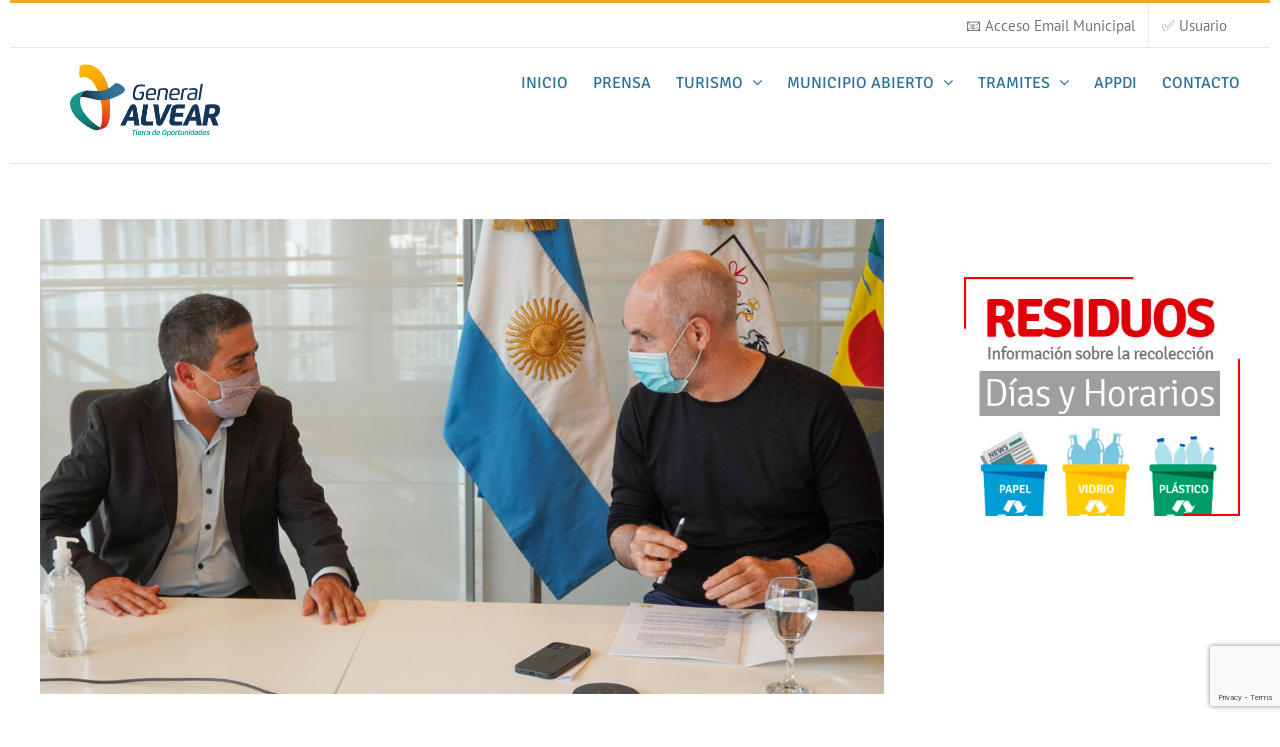

--- FILE ---
content_type: text/html; charset=utf-8
request_url: https://www.google.com/recaptcha/api2/anchor?ar=1&k=6LfGO4UUAAAAAOnY8FXfW5ZH6WrNyPA04FQnIXlb&co=aHR0cHM6Ly9hbHZlYXJtZW5kb3phLmdvYi5hcjo0NDM.&hl=en&v=N67nZn4AqZkNcbeMu4prBgzg&size=invisible&anchor-ms=20000&execute-ms=30000&cb=19uav3papcsk
body_size: 48608
content:
<!DOCTYPE HTML><html dir="ltr" lang="en"><head><meta http-equiv="Content-Type" content="text/html; charset=UTF-8">
<meta http-equiv="X-UA-Compatible" content="IE=edge">
<title>reCAPTCHA</title>
<style type="text/css">
/* cyrillic-ext */
@font-face {
  font-family: 'Roboto';
  font-style: normal;
  font-weight: 400;
  font-stretch: 100%;
  src: url(//fonts.gstatic.com/s/roboto/v48/KFO7CnqEu92Fr1ME7kSn66aGLdTylUAMa3GUBHMdazTgWw.woff2) format('woff2');
  unicode-range: U+0460-052F, U+1C80-1C8A, U+20B4, U+2DE0-2DFF, U+A640-A69F, U+FE2E-FE2F;
}
/* cyrillic */
@font-face {
  font-family: 'Roboto';
  font-style: normal;
  font-weight: 400;
  font-stretch: 100%;
  src: url(//fonts.gstatic.com/s/roboto/v48/KFO7CnqEu92Fr1ME7kSn66aGLdTylUAMa3iUBHMdazTgWw.woff2) format('woff2');
  unicode-range: U+0301, U+0400-045F, U+0490-0491, U+04B0-04B1, U+2116;
}
/* greek-ext */
@font-face {
  font-family: 'Roboto';
  font-style: normal;
  font-weight: 400;
  font-stretch: 100%;
  src: url(//fonts.gstatic.com/s/roboto/v48/KFO7CnqEu92Fr1ME7kSn66aGLdTylUAMa3CUBHMdazTgWw.woff2) format('woff2');
  unicode-range: U+1F00-1FFF;
}
/* greek */
@font-face {
  font-family: 'Roboto';
  font-style: normal;
  font-weight: 400;
  font-stretch: 100%;
  src: url(//fonts.gstatic.com/s/roboto/v48/KFO7CnqEu92Fr1ME7kSn66aGLdTylUAMa3-UBHMdazTgWw.woff2) format('woff2');
  unicode-range: U+0370-0377, U+037A-037F, U+0384-038A, U+038C, U+038E-03A1, U+03A3-03FF;
}
/* math */
@font-face {
  font-family: 'Roboto';
  font-style: normal;
  font-weight: 400;
  font-stretch: 100%;
  src: url(//fonts.gstatic.com/s/roboto/v48/KFO7CnqEu92Fr1ME7kSn66aGLdTylUAMawCUBHMdazTgWw.woff2) format('woff2');
  unicode-range: U+0302-0303, U+0305, U+0307-0308, U+0310, U+0312, U+0315, U+031A, U+0326-0327, U+032C, U+032F-0330, U+0332-0333, U+0338, U+033A, U+0346, U+034D, U+0391-03A1, U+03A3-03A9, U+03B1-03C9, U+03D1, U+03D5-03D6, U+03F0-03F1, U+03F4-03F5, U+2016-2017, U+2034-2038, U+203C, U+2040, U+2043, U+2047, U+2050, U+2057, U+205F, U+2070-2071, U+2074-208E, U+2090-209C, U+20D0-20DC, U+20E1, U+20E5-20EF, U+2100-2112, U+2114-2115, U+2117-2121, U+2123-214F, U+2190, U+2192, U+2194-21AE, U+21B0-21E5, U+21F1-21F2, U+21F4-2211, U+2213-2214, U+2216-22FF, U+2308-230B, U+2310, U+2319, U+231C-2321, U+2336-237A, U+237C, U+2395, U+239B-23B7, U+23D0, U+23DC-23E1, U+2474-2475, U+25AF, U+25B3, U+25B7, U+25BD, U+25C1, U+25CA, U+25CC, U+25FB, U+266D-266F, U+27C0-27FF, U+2900-2AFF, U+2B0E-2B11, U+2B30-2B4C, U+2BFE, U+3030, U+FF5B, U+FF5D, U+1D400-1D7FF, U+1EE00-1EEFF;
}
/* symbols */
@font-face {
  font-family: 'Roboto';
  font-style: normal;
  font-weight: 400;
  font-stretch: 100%;
  src: url(//fonts.gstatic.com/s/roboto/v48/KFO7CnqEu92Fr1ME7kSn66aGLdTylUAMaxKUBHMdazTgWw.woff2) format('woff2');
  unicode-range: U+0001-000C, U+000E-001F, U+007F-009F, U+20DD-20E0, U+20E2-20E4, U+2150-218F, U+2190, U+2192, U+2194-2199, U+21AF, U+21E6-21F0, U+21F3, U+2218-2219, U+2299, U+22C4-22C6, U+2300-243F, U+2440-244A, U+2460-24FF, U+25A0-27BF, U+2800-28FF, U+2921-2922, U+2981, U+29BF, U+29EB, U+2B00-2BFF, U+4DC0-4DFF, U+FFF9-FFFB, U+10140-1018E, U+10190-1019C, U+101A0, U+101D0-101FD, U+102E0-102FB, U+10E60-10E7E, U+1D2C0-1D2D3, U+1D2E0-1D37F, U+1F000-1F0FF, U+1F100-1F1AD, U+1F1E6-1F1FF, U+1F30D-1F30F, U+1F315, U+1F31C, U+1F31E, U+1F320-1F32C, U+1F336, U+1F378, U+1F37D, U+1F382, U+1F393-1F39F, U+1F3A7-1F3A8, U+1F3AC-1F3AF, U+1F3C2, U+1F3C4-1F3C6, U+1F3CA-1F3CE, U+1F3D4-1F3E0, U+1F3ED, U+1F3F1-1F3F3, U+1F3F5-1F3F7, U+1F408, U+1F415, U+1F41F, U+1F426, U+1F43F, U+1F441-1F442, U+1F444, U+1F446-1F449, U+1F44C-1F44E, U+1F453, U+1F46A, U+1F47D, U+1F4A3, U+1F4B0, U+1F4B3, U+1F4B9, U+1F4BB, U+1F4BF, U+1F4C8-1F4CB, U+1F4D6, U+1F4DA, U+1F4DF, U+1F4E3-1F4E6, U+1F4EA-1F4ED, U+1F4F7, U+1F4F9-1F4FB, U+1F4FD-1F4FE, U+1F503, U+1F507-1F50B, U+1F50D, U+1F512-1F513, U+1F53E-1F54A, U+1F54F-1F5FA, U+1F610, U+1F650-1F67F, U+1F687, U+1F68D, U+1F691, U+1F694, U+1F698, U+1F6AD, U+1F6B2, U+1F6B9-1F6BA, U+1F6BC, U+1F6C6-1F6CF, U+1F6D3-1F6D7, U+1F6E0-1F6EA, U+1F6F0-1F6F3, U+1F6F7-1F6FC, U+1F700-1F7FF, U+1F800-1F80B, U+1F810-1F847, U+1F850-1F859, U+1F860-1F887, U+1F890-1F8AD, U+1F8B0-1F8BB, U+1F8C0-1F8C1, U+1F900-1F90B, U+1F93B, U+1F946, U+1F984, U+1F996, U+1F9E9, U+1FA00-1FA6F, U+1FA70-1FA7C, U+1FA80-1FA89, U+1FA8F-1FAC6, U+1FACE-1FADC, U+1FADF-1FAE9, U+1FAF0-1FAF8, U+1FB00-1FBFF;
}
/* vietnamese */
@font-face {
  font-family: 'Roboto';
  font-style: normal;
  font-weight: 400;
  font-stretch: 100%;
  src: url(//fonts.gstatic.com/s/roboto/v48/KFO7CnqEu92Fr1ME7kSn66aGLdTylUAMa3OUBHMdazTgWw.woff2) format('woff2');
  unicode-range: U+0102-0103, U+0110-0111, U+0128-0129, U+0168-0169, U+01A0-01A1, U+01AF-01B0, U+0300-0301, U+0303-0304, U+0308-0309, U+0323, U+0329, U+1EA0-1EF9, U+20AB;
}
/* latin-ext */
@font-face {
  font-family: 'Roboto';
  font-style: normal;
  font-weight: 400;
  font-stretch: 100%;
  src: url(//fonts.gstatic.com/s/roboto/v48/KFO7CnqEu92Fr1ME7kSn66aGLdTylUAMa3KUBHMdazTgWw.woff2) format('woff2');
  unicode-range: U+0100-02BA, U+02BD-02C5, U+02C7-02CC, U+02CE-02D7, U+02DD-02FF, U+0304, U+0308, U+0329, U+1D00-1DBF, U+1E00-1E9F, U+1EF2-1EFF, U+2020, U+20A0-20AB, U+20AD-20C0, U+2113, U+2C60-2C7F, U+A720-A7FF;
}
/* latin */
@font-face {
  font-family: 'Roboto';
  font-style: normal;
  font-weight: 400;
  font-stretch: 100%;
  src: url(//fonts.gstatic.com/s/roboto/v48/KFO7CnqEu92Fr1ME7kSn66aGLdTylUAMa3yUBHMdazQ.woff2) format('woff2');
  unicode-range: U+0000-00FF, U+0131, U+0152-0153, U+02BB-02BC, U+02C6, U+02DA, U+02DC, U+0304, U+0308, U+0329, U+2000-206F, U+20AC, U+2122, U+2191, U+2193, U+2212, U+2215, U+FEFF, U+FFFD;
}
/* cyrillic-ext */
@font-face {
  font-family: 'Roboto';
  font-style: normal;
  font-weight: 500;
  font-stretch: 100%;
  src: url(//fonts.gstatic.com/s/roboto/v48/KFO7CnqEu92Fr1ME7kSn66aGLdTylUAMa3GUBHMdazTgWw.woff2) format('woff2');
  unicode-range: U+0460-052F, U+1C80-1C8A, U+20B4, U+2DE0-2DFF, U+A640-A69F, U+FE2E-FE2F;
}
/* cyrillic */
@font-face {
  font-family: 'Roboto';
  font-style: normal;
  font-weight: 500;
  font-stretch: 100%;
  src: url(//fonts.gstatic.com/s/roboto/v48/KFO7CnqEu92Fr1ME7kSn66aGLdTylUAMa3iUBHMdazTgWw.woff2) format('woff2');
  unicode-range: U+0301, U+0400-045F, U+0490-0491, U+04B0-04B1, U+2116;
}
/* greek-ext */
@font-face {
  font-family: 'Roboto';
  font-style: normal;
  font-weight: 500;
  font-stretch: 100%;
  src: url(//fonts.gstatic.com/s/roboto/v48/KFO7CnqEu92Fr1ME7kSn66aGLdTylUAMa3CUBHMdazTgWw.woff2) format('woff2');
  unicode-range: U+1F00-1FFF;
}
/* greek */
@font-face {
  font-family: 'Roboto';
  font-style: normal;
  font-weight: 500;
  font-stretch: 100%;
  src: url(//fonts.gstatic.com/s/roboto/v48/KFO7CnqEu92Fr1ME7kSn66aGLdTylUAMa3-UBHMdazTgWw.woff2) format('woff2');
  unicode-range: U+0370-0377, U+037A-037F, U+0384-038A, U+038C, U+038E-03A1, U+03A3-03FF;
}
/* math */
@font-face {
  font-family: 'Roboto';
  font-style: normal;
  font-weight: 500;
  font-stretch: 100%;
  src: url(//fonts.gstatic.com/s/roboto/v48/KFO7CnqEu92Fr1ME7kSn66aGLdTylUAMawCUBHMdazTgWw.woff2) format('woff2');
  unicode-range: U+0302-0303, U+0305, U+0307-0308, U+0310, U+0312, U+0315, U+031A, U+0326-0327, U+032C, U+032F-0330, U+0332-0333, U+0338, U+033A, U+0346, U+034D, U+0391-03A1, U+03A3-03A9, U+03B1-03C9, U+03D1, U+03D5-03D6, U+03F0-03F1, U+03F4-03F5, U+2016-2017, U+2034-2038, U+203C, U+2040, U+2043, U+2047, U+2050, U+2057, U+205F, U+2070-2071, U+2074-208E, U+2090-209C, U+20D0-20DC, U+20E1, U+20E5-20EF, U+2100-2112, U+2114-2115, U+2117-2121, U+2123-214F, U+2190, U+2192, U+2194-21AE, U+21B0-21E5, U+21F1-21F2, U+21F4-2211, U+2213-2214, U+2216-22FF, U+2308-230B, U+2310, U+2319, U+231C-2321, U+2336-237A, U+237C, U+2395, U+239B-23B7, U+23D0, U+23DC-23E1, U+2474-2475, U+25AF, U+25B3, U+25B7, U+25BD, U+25C1, U+25CA, U+25CC, U+25FB, U+266D-266F, U+27C0-27FF, U+2900-2AFF, U+2B0E-2B11, U+2B30-2B4C, U+2BFE, U+3030, U+FF5B, U+FF5D, U+1D400-1D7FF, U+1EE00-1EEFF;
}
/* symbols */
@font-face {
  font-family: 'Roboto';
  font-style: normal;
  font-weight: 500;
  font-stretch: 100%;
  src: url(//fonts.gstatic.com/s/roboto/v48/KFO7CnqEu92Fr1ME7kSn66aGLdTylUAMaxKUBHMdazTgWw.woff2) format('woff2');
  unicode-range: U+0001-000C, U+000E-001F, U+007F-009F, U+20DD-20E0, U+20E2-20E4, U+2150-218F, U+2190, U+2192, U+2194-2199, U+21AF, U+21E6-21F0, U+21F3, U+2218-2219, U+2299, U+22C4-22C6, U+2300-243F, U+2440-244A, U+2460-24FF, U+25A0-27BF, U+2800-28FF, U+2921-2922, U+2981, U+29BF, U+29EB, U+2B00-2BFF, U+4DC0-4DFF, U+FFF9-FFFB, U+10140-1018E, U+10190-1019C, U+101A0, U+101D0-101FD, U+102E0-102FB, U+10E60-10E7E, U+1D2C0-1D2D3, U+1D2E0-1D37F, U+1F000-1F0FF, U+1F100-1F1AD, U+1F1E6-1F1FF, U+1F30D-1F30F, U+1F315, U+1F31C, U+1F31E, U+1F320-1F32C, U+1F336, U+1F378, U+1F37D, U+1F382, U+1F393-1F39F, U+1F3A7-1F3A8, U+1F3AC-1F3AF, U+1F3C2, U+1F3C4-1F3C6, U+1F3CA-1F3CE, U+1F3D4-1F3E0, U+1F3ED, U+1F3F1-1F3F3, U+1F3F5-1F3F7, U+1F408, U+1F415, U+1F41F, U+1F426, U+1F43F, U+1F441-1F442, U+1F444, U+1F446-1F449, U+1F44C-1F44E, U+1F453, U+1F46A, U+1F47D, U+1F4A3, U+1F4B0, U+1F4B3, U+1F4B9, U+1F4BB, U+1F4BF, U+1F4C8-1F4CB, U+1F4D6, U+1F4DA, U+1F4DF, U+1F4E3-1F4E6, U+1F4EA-1F4ED, U+1F4F7, U+1F4F9-1F4FB, U+1F4FD-1F4FE, U+1F503, U+1F507-1F50B, U+1F50D, U+1F512-1F513, U+1F53E-1F54A, U+1F54F-1F5FA, U+1F610, U+1F650-1F67F, U+1F687, U+1F68D, U+1F691, U+1F694, U+1F698, U+1F6AD, U+1F6B2, U+1F6B9-1F6BA, U+1F6BC, U+1F6C6-1F6CF, U+1F6D3-1F6D7, U+1F6E0-1F6EA, U+1F6F0-1F6F3, U+1F6F7-1F6FC, U+1F700-1F7FF, U+1F800-1F80B, U+1F810-1F847, U+1F850-1F859, U+1F860-1F887, U+1F890-1F8AD, U+1F8B0-1F8BB, U+1F8C0-1F8C1, U+1F900-1F90B, U+1F93B, U+1F946, U+1F984, U+1F996, U+1F9E9, U+1FA00-1FA6F, U+1FA70-1FA7C, U+1FA80-1FA89, U+1FA8F-1FAC6, U+1FACE-1FADC, U+1FADF-1FAE9, U+1FAF0-1FAF8, U+1FB00-1FBFF;
}
/* vietnamese */
@font-face {
  font-family: 'Roboto';
  font-style: normal;
  font-weight: 500;
  font-stretch: 100%;
  src: url(//fonts.gstatic.com/s/roboto/v48/KFO7CnqEu92Fr1ME7kSn66aGLdTylUAMa3OUBHMdazTgWw.woff2) format('woff2');
  unicode-range: U+0102-0103, U+0110-0111, U+0128-0129, U+0168-0169, U+01A0-01A1, U+01AF-01B0, U+0300-0301, U+0303-0304, U+0308-0309, U+0323, U+0329, U+1EA0-1EF9, U+20AB;
}
/* latin-ext */
@font-face {
  font-family: 'Roboto';
  font-style: normal;
  font-weight: 500;
  font-stretch: 100%;
  src: url(//fonts.gstatic.com/s/roboto/v48/KFO7CnqEu92Fr1ME7kSn66aGLdTylUAMa3KUBHMdazTgWw.woff2) format('woff2');
  unicode-range: U+0100-02BA, U+02BD-02C5, U+02C7-02CC, U+02CE-02D7, U+02DD-02FF, U+0304, U+0308, U+0329, U+1D00-1DBF, U+1E00-1E9F, U+1EF2-1EFF, U+2020, U+20A0-20AB, U+20AD-20C0, U+2113, U+2C60-2C7F, U+A720-A7FF;
}
/* latin */
@font-face {
  font-family: 'Roboto';
  font-style: normal;
  font-weight: 500;
  font-stretch: 100%;
  src: url(//fonts.gstatic.com/s/roboto/v48/KFO7CnqEu92Fr1ME7kSn66aGLdTylUAMa3yUBHMdazQ.woff2) format('woff2');
  unicode-range: U+0000-00FF, U+0131, U+0152-0153, U+02BB-02BC, U+02C6, U+02DA, U+02DC, U+0304, U+0308, U+0329, U+2000-206F, U+20AC, U+2122, U+2191, U+2193, U+2212, U+2215, U+FEFF, U+FFFD;
}
/* cyrillic-ext */
@font-face {
  font-family: 'Roboto';
  font-style: normal;
  font-weight: 900;
  font-stretch: 100%;
  src: url(//fonts.gstatic.com/s/roboto/v48/KFO7CnqEu92Fr1ME7kSn66aGLdTylUAMa3GUBHMdazTgWw.woff2) format('woff2');
  unicode-range: U+0460-052F, U+1C80-1C8A, U+20B4, U+2DE0-2DFF, U+A640-A69F, U+FE2E-FE2F;
}
/* cyrillic */
@font-face {
  font-family: 'Roboto';
  font-style: normal;
  font-weight: 900;
  font-stretch: 100%;
  src: url(//fonts.gstatic.com/s/roboto/v48/KFO7CnqEu92Fr1ME7kSn66aGLdTylUAMa3iUBHMdazTgWw.woff2) format('woff2');
  unicode-range: U+0301, U+0400-045F, U+0490-0491, U+04B0-04B1, U+2116;
}
/* greek-ext */
@font-face {
  font-family: 'Roboto';
  font-style: normal;
  font-weight: 900;
  font-stretch: 100%;
  src: url(//fonts.gstatic.com/s/roboto/v48/KFO7CnqEu92Fr1ME7kSn66aGLdTylUAMa3CUBHMdazTgWw.woff2) format('woff2');
  unicode-range: U+1F00-1FFF;
}
/* greek */
@font-face {
  font-family: 'Roboto';
  font-style: normal;
  font-weight: 900;
  font-stretch: 100%;
  src: url(//fonts.gstatic.com/s/roboto/v48/KFO7CnqEu92Fr1ME7kSn66aGLdTylUAMa3-UBHMdazTgWw.woff2) format('woff2');
  unicode-range: U+0370-0377, U+037A-037F, U+0384-038A, U+038C, U+038E-03A1, U+03A3-03FF;
}
/* math */
@font-face {
  font-family: 'Roboto';
  font-style: normal;
  font-weight: 900;
  font-stretch: 100%;
  src: url(//fonts.gstatic.com/s/roboto/v48/KFO7CnqEu92Fr1ME7kSn66aGLdTylUAMawCUBHMdazTgWw.woff2) format('woff2');
  unicode-range: U+0302-0303, U+0305, U+0307-0308, U+0310, U+0312, U+0315, U+031A, U+0326-0327, U+032C, U+032F-0330, U+0332-0333, U+0338, U+033A, U+0346, U+034D, U+0391-03A1, U+03A3-03A9, U+03B1-03C9, U+03D1, U+03D5-03D6, U+03F0-03F1, U+03F4-03F5, U+2016-2017, U+2034-2038, U+203C, U+2040, U+2043, U+2047, U+2050, U+2057, U+205F, U+2070-2071, U+2074-208E, U+2090-209C, U+20D0-20DC, U+20E1, U+20E5-20EF, U+2100-2112, U+2114-2115, U+2117-2121, U+2123-214F, U+2190, U+2192, U+2194-21AE, U+21B0-21E5, U+21F1-21F2, U+21F4-2211, U+2213-2214, U+2216-22FF, U+2308-230B, U+2310, U+2319, U+231C-2321, U+2336-237A, U+237C, U+2395, U+239B-23B7, U+23D0, U+23DC-23E1, U+2474-2475, U+25AF, U+25B3, U+25B7, U+25BD, U+25C1, U+25CA, U+25CC, U+25FB, U+266D-266F, U+27C0-27FF, U+2900-2AFF, U+2B0E-2B11, U+2B30-2B4C, U+2BFE, U+3030, U+FF5B, U+FF5D, U+1D400-1D7FF, U+1EE00-1EEFF;
}
/* symbols */
@font-face {
  font-family: 'Roboto';
  font-style: normal;
  font-weight: 900;
  font-stretch: 100%;
  src: url(//fonts.gstatic.com/s/roboto/v48/KFO7CnqEu92Fr1ME7kSn66aGLdTylUAMaxKUBHMdazTgWw.woff2) format('woff2');
  unicode-range: U+0001-000C, U+000E-001F, U+007F-009F, U+20DD-20E0, U+20E2-20E4, U+2150-218F, U+2190, U+2192, U+2194-2199, U+21AF, U+21E6-21F0, U+21F3, U+2218-2219, U+2299, U+22C4-22C6, U+2300-243F, U+2440-244A, U+2460-24FF, U+25A0-27BF, U+2800-28FF, U+2921-2922, U+2981, U+29BF, U+29EB, U+2B00-2BFF, U+4DC0-4DFF, U+FFF9-FFFB, U+10140-1018E, U+10190-1019C, U+101A0, U+101D0-101FD, U+102E0-102FB, U+10E60-10E7E, U+1D2C0-1D2D3, U+1D2E0-1D37F, U+1F000-1F0FF, U+1F100-1F1AD, U+1F1E6-1F1FF, U+1F30D-1F30F, U+1F315, U+1F31C, U+1F31E, U+1F320-1F32C, U+1F336, U+1F378, U+1F37D, U+1F382, U+1F393-1F39F, U+1F3A7-1F3A8, U+1F3AC-1F3AF, U+1F3C2, U+1F3C4-1F3C6, U+1F3CA-1F3CE, U+1F3D4-1F3E0, U+1F3ED, U+1F3F1-1F3F3, U+1F3F5-1F3F7, U+1F408, U+1F415, U+1F41F, U+1F426, U+1F43F, U+1F441-1F442, U+1F444, U+1F446-1F449, U+1F44C-1F44E, U+1F453, U+1F46A, U+1F47D, U+1F4A3, U+1F4B0, U+1F4B3, U+1F4B9, U+1F4BB, U+1F4BF, U+1F4C8-1F4CB, U+1F4D6, U+1F4DA, U+1F4DF, U+1F4E3-1F4E6, U+1F4EA-1F4ED, U+1F4F7, U+1F4F9-1F4FB, U+1F4FD-1F4FE, U+1F503, U+1F507-1F50B, U+1F50D, U+1F512-1F513, U+1F53E-1F54A, U+1F54F-1F5FA, U+1F610, U+1F650-1F67F, U+1F687, U+1F68D, U+1F691, U+1F694, U+1F698, U+1F6AD, U+1F6B2, U+1F6B9-1F6BA, U+1F6BC, U+1F6C6-1F6CF, U+1F6D3-1F6D7, U+1F6E0-1F6EA, U+1F6F0-1F6F3, U+1F6F7-1F6FC, U+1F700-1F7FF, U+1F800-1F80B, U+1F810-1F847, U+1F850-1F859, U+1F860-1F887, U+1F890-1F8AD, U+1F8B0-1F8BB, U+1F8C0-1F8C1, U+1F900-1F90B, U+1F93B, U+1F946, U+1F984, U+1F996, U+1F9E9, U+1FA00-1FA6F, U+1FA70-1FA7C, U+1FA80-1FA89, U+1FA8F-1FAC6, U+1FACE-1FADC, U+1FADF-1FAE9, U+1FAF0-1FAF8, U+1FB00-1FBFF;
}
/* vietnamese */
@font-face {
  font-family: 'Roboto';
  font-style: normal;
  font-weight: 900;
  font-stretch: 100%;
  src: url(//fonts.gstatic.com/s/roboto/v48/KFO7CnqEu92Fr1ME7kSn66aGLdTylUAMa3OUBHMdazTgWw.woff2) format('woff2');
  unicode-range: U+0102-0103, U+0110-0111, U+0128-0129, U+0168-0169, U+01A0-01A1, U+01AF-01B0, U+0300-0301, U+0303-0304, U+0308-0309, U+0323, U+0329, U+1EA0-1EF9, U+20AB;
}
/* latin-ext */
@font-face {
  font-family: 'Roboto';
  font-style: normal;
  font-weight: 900;
  font-stretch: 100%;
  src: url(//fonts.gstatic.com/s/roboto/v48/KFO7CnqEu92Fr1ME7kSn66aGLdTylUAMa3KUBHMdazTgWw.woff2) format('woff2');
  unicode-range: U+0100-02BA, U+02BD-02C5, U+02C7-02CC, U+02CE-02D7, U+02DD-02FF, U+0304, U+0308, U+0329, U+1D00-1DBF, U+1E00-1E9F, U+1EF2-1EFF, U+2020, U+20A0-20AB, U+20AD-20C0, U+2113, U+2C60-2C7F, U+A720-A7FF;
}
/* latin */
@font-face {
  font-family: 'Roboto';
  font-style: normal;
  font-weight: 900;
  font-stretch: 100%;
  src: url(//fonts.gstatic.com/s/roboto/v48/KFO7CnqEu92Fr1ME7kSn66aGLdTylUAMa3yUBHMdazQ.woff2) format('woff2');
  unicode-range: U+0000-00FF, U+0131, U+0152-0153, U+02BB-02BC, U+02C6, U+02DA, U+02DC, U+0304, U+0308, U+0329, U+2000-206F, U+20AC, U+2122, U+2191, U+2193, U+2212, U+2215, U+FEFF, U+FFFD;
}

</style>
<link rel="stylesheet" type="text/css" href="https://www.gstatic.com/recaptcha/releases/N67nZn4AqZkNcbeMu4prBgzg/styles__ltr.css">
<script nonce="qVHAy5KF4djuTPaElREsLw" type="text/javascript">window['__recaptcha_api'] = 'https://www.google.com/recaptcha/api2/';</script>
<script type="text/javascript" src="https://www.gstatic.com/recaptcha/releases/N67nZn4AqZkNcbeMu4prBgzg/recaptcha__en.js" nonce="qVHAy5KF4djuTPaElREsLw">
      
    </script></head>
<body><div id="rc-anchor-alert" class="rc-anchor-alert"></div>
<input type="hidden" id="recaptcha-token" value="[base64]">
<script type="text/javascript" nonce="qVHAy5KF4djuTPaElREsLw">
      recaptcha.anchor.Main.init("[\x22ainput\x22,[\x22bgdata\x22,\x22\x22,\[base64]/[base64]/[base64]/[base64]/[base64]/UltsKytdPUU6KEU8MjA0OD9SW2wrK109RT4+NnwxOTI6KChFJjY0NTEyKT09NTUyOTYmJk0rMTxjLmxlbmd0aCYmKGMuY2hhckNvZGVBdChNKzEpJjY0NTEyKT09NTYzMjA/[base64]/[base64]/[base64]/[base64]/[base64]/[base64]/[base64]\x22,\[base64]\\u003d\\u003d\x22,\x22woPCuEdjewlabX5yWcO6woxdFRU2FFBsw6Qgw4wDwr5dD8Kiw6gPEMOGwqkPwoPDjsOeImkBBRzCuCl2w5PCrMKGCHQSwqpMBMOcw4TCrnHDrTUQw7MRHMOCMsKWLh/[base64]/Djy/DumE/wobDmHpyw5tSwofCmnvDnhp9FWjDqMOgWG7Du2cdw43DuwbCmcOTaMKXLQpdw5rDgkLCn09AwrfCm8OvNsODO8OdwpbDr8ONUlFNPmjCt8OnPw/Dq8KRG8K+S8KaQCPCuFBGwozDgC/CuXDDojQUwo3Dk8KUwq/DrF5YYsOcw6wvEzgfwotyw4g0D8OSw5c3woMwFG9xwrd9esKQw6DDnMODw6YUOMOKw7vDqMOewqotHjvCs8KrbcKhcj/DjDEYwqfDjQXCowZQwpLClcKWKsK1Gi3CucKHwpUSD8Oxw7HDhREewrcUBsOjUsOlw4/DocOGOMKMwoBABMOOEMOZHVJiwpbDrTjDhiTDvgzCv2PCuB1JYGQjXFN7wpXDosOOwr1YRMKgbsK4w4LDgXzCh8KZwrMlFcKFYF9Yw609w4g6H8OsKhQUw7MiH8KzV8O3bz3CnGp2bMOxI1/DjClKK8O2dMOlwqtMCsOwYcOscMOJw6EZTAAzQCXCpHPCjivCv1p7E1PDhMKGwqnDs8OSBAvCtATCqcOAw7zDojrDg8Obw5xvZQ/Cvn10OGHCk8KUelRiw6LCpMKTUlFgasK/UGHDo8KiXGvDlMK3w6x1FU1HHsOqF8KNHC15L1bDlFTCgioyw7/DkMKBwpFWSw7CtmxCGsKrw4TCrzzCgWjCmsKJe8KWwqoROcKDJ3xaw6J/DsO4KQNqwo7Dr3Q+dmZGw7/DmVw+wowLw5kAdHwmTsKvw7Bjw51id8KXw4YRFMKDHMKzFRTDsMOSaydSw6nCocOJYA8lCSzDucOJw457BRA7w4oewozDkMK/[base64]/w6sAwp16w5HDkHA7PQnCpyTDtcOUVjTDgsOwwpASw7o3wpU+w5pKdcKgalFDacO4woTCm1Iww5nDscOQwr1mW8KGJcOUw7c3wo/CpSfCvMKUw7rCr8OQwqFLw5HDjcKdTRpow5vCqsK1w60YT8O5WCE4w6oefzLDncKTw7gCasOSQhFnw6fCj1hKRUB5K8O4wrzDgXVmw5oRY8KrAMORwrvDu2/CtH/ChMOrXMOATzTCqsK6w63CnlIkwrR/[base64]/w7PDgBvDvRrDtcOjwoM2UmTCtMKrTEp9wrU/[base64]/[base64]/[base64]/Dv8OeU2VAHizDqxwNwoLDowcND8OAMcKTw4HDssO5woHDucKRw6c5fcKywrfCvMKVV8Olw4IebcK+w6XCpcOXb8KtEzfCuzbDpMOMw7BkVEAkecK3w5DCkcODwqkXw5Rhw6VuwpRQwodSw69MAsKeL2U8wqfCpMOhwpDDpMK1PgI/[base64]/CscKfNU97wovCg1vDhcORBcKTTEd3YcOjVsKQw7PCkGHCicKCNMKuw6XCu8Khw5dGKHbDvsKxw6N/w6bDg8O/[base64]/wojDjHJ6w6QoEMKOcSNDTDnDuMOiYCfCmsOhw6Nrwotvwq7CssO6w4Boa8OZw5FfJR3DlcOvw4orw5h6UcOVwq1fC8KDwoDCgkvDoEfCh8Oiw5xyV3R7w6ZBVcKqWSIawqUaTcKewpjCrD9jK8KtGMKRXsK0ScO/[base64]/YGnDrwXDjMKEw43Dr1NRd8KcwpN7w57DvnLDoMOUw7oMwq0JKGzCvCx/VzXDjMKia8OQEsORwpHDkiN1SsKzwqd0w77DuVZkZ8OzwrRhwoXChsKxwqx8w54zFTdnw4EEMlXCscKDw5wXw6PCuRU2wodEbjZKQV7ChUF5wqPDnsKRccOYeMOoSALClcK0w6/DiMKGw7NGwqBvOiTCnBjDjgpiw5DDlHQ+MmTDqH45Uh9twpbDksK1w7dbw7vCo8OXIsOYNsK/DMKIFgp0wqfDmx3CuA/DoUDCgBvCvsKxAsKXWVcfKFNCGsOxw6Fjw4pAc8Kpw7zDtkEpFxNVw6XCmS1SX3XCjnMgwrHCtQpYE8KTQcKIwrXDn2dgwpwrw6/CmMKlwozCuWQMwo9Kw6dYwpjDpEQGw5UcHxYmwq0+PMORw6DDt3cNw74wCMOlworCoMOPwqvCoWtaCiUQLCvDnMOhVzPCqQR4WcKhFcOcwq5vw4bDjMOuWRhyRsOdIMOWQsK1w4Igwr/DpcOtG8KKMMOiw7FHWiZMw74ow71EWTcXMFnCpsOkS23DkMKewr3Dow7DpMKHwoHDtzE1BRk1w6XDsMOzD0kbw6djFB06IDbDgBMEwq/Cq8O6OGwhWEpQw5nDvizCihrCpcKmw7/Dhhtyw6Nmw7EhD8OIwpDDvGZnwqV2P2RqwoIZIcO1BhPDjCwCw5sOw5HCu1JCFx1JwpUIFsOxHnxbC8KXQMK4M2NUw4DDscKYwr9NCnjCpznCh0jDjxFqCw/CoRLCiMKwZsOuwqg9bBgzw4x+FijCiAdfcTxKADtoIVoxw6RRwoxMwolZLcKbV8OmKkHDtxcLCALCicOawrPDtMOAwrVwVsO1AEHCsmLDgU5PwpxNX8OwYwxMw61Cwr/DhMOmwpp2SFIgw78xTVjDvcKKRS0XW1l9YmNPbDpbwpF1wrjCrCcVw6Q6w50GwoMPw6ANw60Fwrk4w7PDgQTClzNWw6/DjnkUUBheY1IFwrdbF3ILa0nCg8Oqw6DDkH7Ds2LDiW/Cink0KiFxZMOCwqjDryFKf8Oew74fwo7CvcOew55swpVuNsKDT8KXDwnCr8OFw4JqD8OXwoNswqrDnQ3DtsOxfBDCmWl1PgrCusO1UsK+w4QRw73CkcOcw5TDhMKXHsOJwoUIw7HCuhLCoMOqwonDisK4w7dowopxTF9rwpcHBsOmS8O/[base64]/DncKjwr7CvXogTcO1w7bDncKtbFweT2/Cg8OCWznDp8OJR8OYwpfCijlTLsKgwrUPOsODw5F3Q8KvAsKaQUcrwqnDk8OWwpLCjnUFw75CwqPCsRvDr8KcS0Nsw4N/w71JRR/DsMO2aXDDj2gQwoJWwq0BX8OaER8pw4LCvMK6GcKkw4hww7FndwcIfDfCsHYrBsOzRDXDncOSfcK8S3A3NcObE8OcwpnCmxbDucOAw6Ugw5RpPF9cw67Crg86RsOQwpYSwqrDksOGIXshw47Dlzx6wpHDvCZvPVHCnHPDmsOEV1oWw4jDscO3wqtswp/CqGbCimrDvGXDkF50OwTCpMO3w5N7eMOeDj5zwq4Sw5cgw7vDrB8hQcOYw6XDoMOtw73DtsK3ZcKqccOeEcKmdMKtFsODw73CsMOtQsK2Wm5nwrvCrsKgAsKxFsKmGgHCv0jDosOqwovCksO1BhQKw47DvMKFw7okw4XCi8OwwoHDhsKaIXHDt0rCrHXDj1zCtsK1Ak/DiGkrUMOewoAxE8ObAMOTw5EBw5DDpVHDjAQbw5LChcO8w6UXX8KSH2RDPsOuNk3DoD/DucOEOQMZI8KhfGVdwrtnfzLDqWsrbWjChcOpw7ECS0DDvl/Cg1zCuXQTwrZ9w6HDtsK6wrvCn8Kpw7rDn0nCsMKEB2jChcO/P8KlwqM9CMKQdMO5w5ocw6clLCrDpzbDjk0BT8KOCEjCixfDu1kLcUxewrgewoxswqIJw5rCvTrCi8KYw44RVMK1D3rDkAEHwqnDpMOKfkYIXMOeRsKbcUTDiMOWJjBEw78CFMK6N8K0NFxOJ8OHw7TCkUFPwrV6wr/DiCXDokjCmz9VQGzCnMKRwqbCk8OMNWDClsOvEjw/HVQdw7nCs8KWZMK0KhrCisOPASFLcCcBw6s5NcKAw5rCscOswpprccOBPXM8wobDnD5/Z8OowonCnGd7SThIwqjDncKFeMK2w5HCoTcmOcK6Gw/DnWjCiR0dw4McTMO+YsOAwrrCtRvCmwoSScOvw7N8dsOnwrvDscKawoc6CX88w5PCt8OiSFNubjzDkklaVsOWLMK7KUEOw5LDsxnDocK1c8OvacK+O8OVQsKVCMOtwqF5wo5gZDTDlhpdHGTDkCfDhjAWwoMeUjVheSAAOSfCkcKXTMO/[base64]/DhcK+PzHCvMKTcSTDhMKDATHCocKuwqnDsUbDujbCnsOvwq1Vw6LDmcOWCmHDnRbCkXrDmMOrwqTCjh/[base64]/w7jCnmPDr1XCnmNrw7onwoDDt2VJCkTDiXHCscKNw7Ylw5NzG8Kow6TDvX/DmcOxwp9Yw5vDp8Orw67Dmg7DlsKuw7M0TMOxKA/[base64]/CoMO8w4xDc1UHLcO5X00tJnRzwrjCksK1XRZyYmQUKcK/[base64]/wrPDgcKcw7AswpfCoUTCvA8qHGjCr8KxeATDmcK9CBvDtcKxEVXDpWnDvMOuDX7CnDnDmcOgwp5eTsO+Pn1fw7NmwpPCiMKRw41vBRtrw5LDhMKYP8Otwr/[base64]/Cq8K/wrzChMK/wqF9H8KtV8KHwoHDtcKYw7t7w5PDuSXDscKjwrocbA5lBz1VwqLCgMKBMcOgWcKQf2/CoSbCtcOVw65Pwp9bFMOiRUh4w5nCsMO2WzJCKn/CrcKYS3HDkRISU8OcAcOeZlorw5nDh8KawrrCuS8kf8Kjw63CqsK0wrw/w5Z5wrwswqPDssKWQ8ObO8Oww5w7woEuBcKUIWYgw7rCnhE/[base64]/CisKnwpTCl8Onwp3DtsKlw6HCgsOgw4AJMGTDs8OJaHN9K8K/w74Qw4TCgsO1wqbDpFHDr8KtwrLCoMKiw44BOcOeMVbDgMKKc8KdRMOWw57DlDhrwqN/wrMkD8KaI0HDn8Kowr/CpWXCvsKOwovCksKgEgkzw6LClMKtwprDq29Vw4pVUcKiw4Apf8KIw4whw6Vpe0QHIFbCjGV6e1lJw6t/wr/DpMK2wrrDmBFJwppOwqIKAVAzwpfDmcO3Q8OxTMKxaMKNc2AFwoxVw5HDg0LDlQzCm1AUCcKxwptxBsOjwqsuwqHDn2/DtWICwr7CgcK+w4zClMOXNMOBwqrDosK0wqxuT8KReHNWw5HCisOWwp/[base64]/DgMOCRnwIQwwjw4zDsWJwV3EewoASFMOBwrFWTsKLwqYMw7ItXsODwqzDmngHwoHDsWjCgcO3Q0HDpsO9XsOsQ8KBwqzDmcKEJEgtw5/[base64]/ChMOceXnDrkNow5TCrDgUw7rDuMKPw7jDljzCpsOVw6tVwpvDh3PDvsKQBTgJw5PDpQ3DpcK0W8KNdMOoNwvCvlB1cMKHesOwI07CvMOcw4R7BGDDqXUrScKqw7TDisKGGcOlNsOkFcKSw7jComnDlCTDucKiWMKPwoxkwr/DvB5AVWTDoBnCmH9TSH88wp/DrHDCicOIDD/CtcKLbsOCUsKIK0PCrsKnw6rDmcO0UA/[base64]/w6bCh1U1KUICwr0tw7zCrATCvx5mwoDCuRlcHUTDnF8HwrLCkR7Di8OxXU9FHsK/w43CnMK8wrgnAMKew7TCuxrCvQLDigJkw7BTYgEGw5hEw7MNw7Q9ScKoaxLCkMOEQjDCk0jCmC7Co8KJVjZuw6DCsMOCCzzDscKOH8KLwrwsLsO8w68oG3k5ZlInwovCm8K2e8O8w5vCjsOkWcKZwrFCPcO0U0rDvGTCrU7DncK8w4/CgDQUw5Z3TMKxbMK/DsKfQ8Kacz3DjcOxwq4UMFTDgyJ5w6/CpHd9wrNrO3pow540w5lgw5LCu8KZJsKEWzFZw6ggS8KswqbDh8K8YFzCiT41w4I3wpzDtMORLS/Dv8K5XgXDpsKWworDs8OBw7bClcOeSsOSdQLDtMKYD8Khw5IZRxHCiMOXwpYgJ8K4wofDmEcOSsO7X8OgwobCrsORMwLCqcKTJsKswrLDoArCsETDucKPF10ewqnDncOAOTAVw5s0wo4AFcOiwoJsKcKTwrvDhjHCmyBlHsKiw4PDsiJvw4/CgyJ5w69Xw6t2w4YSN1DDvzHCkRXCgMOvOMKqEcOhwpzCjMKBw6FpwpLDjcKbSsORw4IEwoRhZS9IEjwLw4LCiMKKXV7Dj8KwV8KoVMKdBn/[base64]/ZcODwrLDhcKRNgrCvsKmJcOWwpMfJ08aFMO3w7V+dsOOwqnDpB3Do8KwGQLDsnTDiMKqI8KEw6PDrMKQw4M/w5slw6B3w5QpwrfCmF92w4fDtMO9QTRLw4oTwqV7wpw3w5ISWcKuw6nDonl8JMOSOMO/w7fClcK2IgzCv1rCu8OvMMK6UknCksOawpbDisO+QkXDu1gcwpcxw5fDhnZSwpZtHzLDkMOFLMO7wpzCrxRywqI/B37CjwDCliYpGcOSAjDDkhnDimnDscKPScK/fWjDs8ONQwoYd8KufXPDt8KeQMOrMMO4woVbNQXDgsKHXcOUFcOaw7fDh8KIwpzCqWbCu3hGN8OPOEvDgMKOwpUQwoDCk8KWwovCgy44wpsYwrjCjRnDg35rRDFoTcKNw57DvcKnWsKtQsOVYsOoQBpDZzZhLMKzwoVPHxXDkcK9w7vCoHsawrTDsVNId8KRQz/Dv8Kmw6PDhsO/SVhrPsK0U0bDqgYXwpnDgsKVJ8O4wo/DjTvCtE/CvU/DtFvClsOZw43DoMKsw6APwrnDl2PDosKUBQ5ew5MAwqvDvMOKwq/[base64]/DmnXDpRrDisOZWsODcljDszUNccO6FwBDw4bCmcOZeD/Dr8Kcw7ttWmjDgcKrw6PDmcOYw6ZJJHrCuiXCosKDHxFPF8OdMsO+w6jCscKuPncowpgLw67CosOSb8KSWsO6wrUCUljDtWowMMOcw5NJwr7DgcOHbcKQwp7DgBpfQUjDisKvw7jClwXChsOnPsOudMOBR2rCscOKwr3DtcOTwrrDgMO/KSrDgTR5woYGQcKTHMOmYSvCjncmVjokwrXCiFUuCwRtXMKVBcKkwogDwptyTMKHEhfDi2/DhMKfRU3DpxxFOMKZwoTCj0/DvMK9w4ZwXjnChMK0w5nCrVIZwqXDrxrDn8K7w6HCkAjCh3HCmMK3wox4WsOSQ8Ksw4JfGkvCpWR1WcOywpZwwq/Dp2vCiGbDpcKOw4bDk2/[base64]/w6bDuRbDpsOXwoZDV8KUSmXDlWsxL0HDnsO9fcKpw6lPAWPCsQ1JCsOrw57CisK9w5nCksOCwq3CgsO7AgLCnMKuLsKnwoLCkEUdLcOZw4nCkMOhw7jClH3CpcOTSBBsbsOjP8KESH1nRMK/eRnCicK6UQwzwr9cXktFw5zCosKTw5DCscOJe28cwrdQw61gw7jCmQtywrwcwqDDucOwSMO3wo/DlmLChsO2NEI3J8OUw5HCpycrewfDskfDnx0WwpnDtsKXQQLDnAVtF8KwwpDCr2rDmcKDw4JFwoRFLxsLK2RLw6XCgMKHwoFCLmDDvT3CjMOxw4jDkWnCq8O9PzvCksK/BcKgFsK/wqbCn1fCt8OTw4vDrADDicOiwprCq8KCw7AQw4ULXsObcgfCucOBwoDCo2rCksO9w4XDhXoFJsO6wq/DmFbCqyPCqMKUURTDoQrCmMKKRijCpnIIc8Kgw5fDizY5XTfCjcK3wqc0anRvwo/DkUHClx1uN0dkw6HClxt5YiRGLSjCkVB1w67DiX7CuQrDtsKQwoXDpHUYwqBgX8Oqw4LDl8Otwo/DgEFSw5oaw7/CnsKaE0wuwojCtMOawoPCgiTCosODIhhYwoFiUiUowprDhBkRwr1Tw5ZcB8Kzf1cpwr11KsObw4ckL8Kkwq3DoMOZwoQMw6jCj8OPTMODw7/Dk8O3EMOTZMKrw5wwwrnDiSxLE0/CgSwPXzDChMKFwo/DnsOvwpbChsOZwq/[base64]/w7IqT8KgAwUqw5oOwq9xw4fDjGYgbcOww4jDo8Ocw6fCn8KTwrbDqwAywpvCjsORw61FJsK6wpVTw7rDgELCg8KbwqLCq1Exw5xfwoHCgxHCusKMw79jdcOww6bCpcOGfTvDlBkawrLCkldxTcO2wrxBTmrDsMK/fT3Ch8OSXsOKDMOuLMOoIVXCoMOmwqDDjMKfw7TCngMTw4Ndw4pgwr8XdsKuwqF1L2nCkMKHb2DCqhsiBB96bibDusKEw6rCvcO+w7HCgAXDgRlBFDPDgkRGF8KZw67DksODwrbDn8OPBsO9aw/ChsKOw7UHw4h/AcO/VsOkTMKpwroBIipKTcKuH8Oxwo3CsHtJKlzDpMOEHDRGW8KLe8KCU1RPH8OZwoZJw65gKGXCsF0ZwojDsxpqXAFWw5nDn8KkwpYTN2DDo8OgwqkgDQMTw7QWwpRyJcKRWQHCnsOVw5jCrAciO8OkwoYOwrUwPsK8GsOawohGEUUZGsOgwr/Cti/CojE4woh2w63Cp8KHwqpzRFDCtV1zw5APwovDmMKOW2sHwpvComsbJgA8w5nDmsOfbsONw5HDhsOlwrLDrMKTwpktwodcOAF6acOjwqXDpFYww4DDrsKrbMKUw4HDiMOKwoLCscOTwp/Ds8O2wpXCixjDulXCmcKqwrdnRsO4wqABEDzCiVQ+GQ7DtsOvTcKTbMOnwq3DjhVuJ8KuIErDu8K8esOQw7Fvwo9ewph9MsKlwo1Ke8OlezNVwp0Xw6LDmx3CnlgtM3/DjFbCqiIWwrYKwqfCjGMtw7LDmMKFwqwjEFbDhWvDrsOMJnjDi8OqwpwdLMOGwrXDgz9hw7U5wpHCtsOhw7wqw4lNBnfCmi0gw4siwpXDu8OaGWPCvDADJH/CjcOVwrUUw7jCkjbDksOGw7PCocK5ekQ5wpYfw7QCTsK9aMKOw5fDvcOowpHCrMOHw5VYcF3DqmpLL15kw4xSHcKxw5V/wq9KworDnsKrNsOJG27DgnrDgh/CvcO3fUQfw57CsMKVdEbDv3s/wrfCtMO5w5vDqEwJw6Y5AWXCiMOFwp1Rwo8pwoUTwoDCqBnDgMObUgjDny8ONHTDp8Omw6/CisK+QlRzw7jDpMO9wrFOw58Cwop7Pz/DomnDtMKAwp7DpsKEw6lpw5zCjF7CgixUw7jCosKnfG1Cw5w0w4bCkmYLWMOmfcOsT8OBbMOowrXCsFDDgsOqw6DDnWgLEcKDKsO9PUfDiABXS8KyVsO5wpnClXAIdATDocKTwqvDqcKAwoAoJybDmCnDmkYdHWZ6wpp4NsOuw4/DocK7w5/Cl8KTworDqcOmH8KzwrFIBsKQf0s+ZhrChMOTw7t/wrYkwrJyZ8OAwrHCiwdqwosMXl9zwp5Owr9CIMKGfcOAw5zCksOIw7NWw7rCvcOzwrPDu8KDQi3CoRjDuAw7ezdmWEjCg8OIdMKeY8OZPMOEKMKyfMO+e8Obw6jDsDksVsK/ZEw8w5jCpAjDksOSwrHCuSTDnBs8w7Iewo/CuXcHwp/CuMKbwqTDrGfDh1nDvCDClmMxw53Cv0A3G8K1aR7DqsOyJsKpwqzCk29HBsKSY0HDuH3CuTBhw7xLw6PCqBXDl1HDrXTCtmN+UMOID8KAPcOMYH3DqcOZwphcwojDtcOTw4zCjMOSwrHDn8Ogwq7Co8Ksw40DXA1QaivDvcKjOkQrwqY6wr9xwpvCsRHDvcOoPXzCqC/DmVLCj3Y9Zi3DtlJSdjdAwpogw6MzaiPDksOpw7bDtcONLRFow5YCNMK0w7oUwplbc8Kdw5fCnQ4Uw55UwrLDlndyw5xfwozDoSzDv0rCvsKDw5zChMOIBMONwp/CjlcCwpVjw548wpAQf8OHwoMTVmRqVAHDh2rDqsOow6TCtEHDmMKNQXfDlsK/w6PCmcKVw73Cv8Kfw7E8wqQUw7JrYCQWw70PwoMSwoDDjTDCiFN1JidfwpfDl3ddw4zDp8K7w7zDqx4gG8KGw4sow4PDv8OzI8O4EBHCjRjCoWzCkh02w59fwpLDsSUEQ8OGbcK5WsKnw79zG1NTPTvDlcOzZUoswobCgnTCmh7CncOyUsOrw74Dw4BDwq0Lw4/ClGfCpA13QzYVQnfCvRXDugPDkxxrW8Ohwo9pw7vDtFvCk8KLwp3Dh8K1bmjCv8KNwpsEwofCjMOnwpNUdsKzdMOlwqHDu8OSwoh6w7MxG8K7w7PCgMKHX8Kow6E+TcKbwrN9HgvDijLDtcKVT8O0acKMw6jDlB83X8ORVMOvwo1qw5BJw4Vww55+AMO/Y3HCkGk8w7FBRSYhKGfDl8KFwoQNNsKdw57DlsKPw7pHXGZrLMK/wrFfw59RfAImeB3Cu8KOXinDs8Kgw5xYAG3DisOowqbCrlTCiDTDrMKHXTfDryQVKGLDrcOhwovCpcKoZcO/[base64]/w5gFwqPCjXYHIcO2w4c8w7R/wq3Cik5vFXzCqMOhTyYUw47CtsO+wq7CvErDgcKtH2EFAG0twpsiwofCuDDCkXZ7wpNsUHrCvsKSdMOwdsKXwrvCrcK9w5jCkkfDuHwOw5HDqMK8wol6ecKXGEbDtMO4fHjDlR5RwrB2wrczCy/ClXBww4rCn8KtwpkZw5QIwobCsW9BRsKowp4Ow5VwwrQvRifChFnCqjxBw6PCgMK/w6TCpHctwp9qPwbDixLDksKmV8OawqbDtj/ClcOrwooPwpwDwpdhFFvDulUjG8O4wqYbVG3DiMK2wpdSwqwhDsKHLcKibFJpw7VGw51twr0Rw4lvwpInwoDDtcORGMOKdsKFwop7V8O+e8Kdwpciw7jCs8OAwoXDtiTDtMO+UAgVLcK/wqvChsKCEsKJwrHDjBQIw6JTw7Riwr/Dq3LDosOJccOwScK9fcKcNMOLCsOww77CrW7CpcK/w6nCknLCnkjCiDDCnijDmcOAwoZ+FcO8HsKCJMKLw4Rnw4l7wrcyw4B3w6gIwq4kJl4fUsOFw75Mw63CtQ5tLxQnw4fCnm4bw7ITw5wYwpvCr8Oqw7vDjDZ9w5NMFMKxOcKlV8KOO8O/UG3DkVEbSFkPwqLDoMOWJMKFKC7ClMKzZcOdwrFuwp3DvC/CpMOCwqPCrzvCiMK/wpDDsGLDvEbCiMKLw57DpMK7HsOEGsKjw5pDJcKOwq0xw6/CicKeTcOTwprDrkJqwr7DiTMXw6FXwpnCiTADwozDtMOZw55gMcOyU8OOXRTChVBPWUo1AcO7U8KYw7gJD0zDjjXDjEzDncOdwpbDrxwuwqbDvFbCqjnCusOiGcK6QsOvwr7Cv8O3DMKZwpvCmMO4NMKywrYUwohqAcOGFsKlScK3w7wIYBjCsMKow7fCs2FzA1/Ci8O7UsO2wrxRIsKSw5nDqMKCwrrCtMKtwqXCrx7Du8KRQMOJM8K7A8KuwoIsScOUwokjwq1rw6YTf1PDsMKrWMO2CwfDocKmw5jCmww1wqYtcy0owq7ChinCucKIwo8Uwrh/EF7ChMO2YMOVeTczIsOVw4fCimfDjWrCrsKOWcKdw6Mlw6bCuDsqw5s7wq/DhsOXRBEfw7VvbMKlJ8OrHChgw5/DrcOuQxxzwrjCj14rw7tsTcOjwogewrNmw5w5HsK6w7c1w6o2fS5CN8OXw5Yaw4XCi10INXHDky8FwoXDm8O4w4AOwq/CkEd3ccOkZ8KZdW91wpQ/[base64]/DsEnDnVbDlDHCpMKDY0kjcHs4MDAiQ8KlwqlnKhYFcMOydcOYN8Orw7kZdWAUTwllwrXCp8OselMcOBXCl8Ohw789w6jDpTxtw7w2UxI8YcO/wosiDcKmE09IwqDDm8K9wqITwqMGwokNR8Otw77Ct8OgO8OISEhmwofCgcOdw7/[base64]/DjcOaKWnDgsOHwpMeworDusOvCcOAw4zCnsKwwrfCgMKQw5/DscOnfcOJw73Dj0RieGHCmcK9w67Cs8KTVggZOMO4Wmhlwq83w6/[base64]/CmA02ESkMwr5ywrc1MnwnOVw5w7bCusOREMO/w4jDicOlf8KpwrDCtCkBfsO8wp8LwrJSc3HDjHTCqMKZwoXCrsK3wrHDumNvw6jDuTAzw4RieXlLM8KwX8KzZ8Owwr/CrsO2wrnCtcK7XHMqw54aVcORw7jDoFUfWMKaUMOtAsOowo3Cj8Okw6vCr2Q1U8KCB8KlRH4pwqfCoMOYdcKpesKXTWQEw7LCkgI1OioSwrbClTzDlsKtw4LDtWzCvcKcJ2nDvcK7PMOgw7LCsFJwUsO/PsOfZ8K0KcOrw6DCvXzCucKWXkIPwqNlJMOODS48BcK9D8Oew6vDpcKhw6LCnsOmK8KoXQ4Aw5/CjcKPwqpPwpvDpmrCj8Okwp/CiUzClxLDoggrw7rCgW51w5vDsivDmm85wrbDumjDmsOgVFjDn8OmwqhzUMK8OmQzIcKfw6xBw4DDhsK9w6bDlR8cVMKgw5bDgcKMwp97wrk0AMK1bmjCvEfDusKywrzCvsKSwoldwpzDgH/CrSfChsKow7tkWTJNdlrDlGvChxzCtsKpwqnDu8O0LcOdRMOswpEHIcKUw5BFw4h9w4RAwqBHFMOzw5zChyTCmsKdTW4YIsK5wqXDtDZIwqBvUMKUE8OkfS/DhHsWN07CtC5RwpExU8KLIMKxw4vDtnXCoxjDtMO7d8Opw7HCgmDCtUnCoUzCvTJpGsKGwq3CoBQfwpdtw4nCq35uKVg0IgMhwp7Dn3zDhMO/fkvCu8OcZD99wpoNwoZ0wqZ6wo/CsQ4pw4TCmQfCo8K6eXXCjD1Owr7ChnJ8IGDCjmYedsOvMHjCkFQDw6/DmcKbwrMcbVPCsVwSPcK/N8OIwovDmwHCi27DkcKieMK9w5TCgcOlw6QiRi/[base64]/wrpDw7VPw7pnwqQKwrzCizPCjSPCvyjCgFsFwppxXsOvwrlkMGZAHC4nwpNtwrIEworCn1BZUcK0bcOpBMOyw4rDoFdOPsOzwqPCu8Kcw4rCtMK9w4nDokZfwp0MLQbCj8OKw6tHEcKTUGtpwrARVMOhwp3CqlULwo7CkmnDh8O/w7wZCm3Dv8K+wqBmGjfDi8OTLMOhZsOUw7AFw4Q8LzTDv8OrP8OgIsOuA1vDsV8cw4jCrsO8M37CsXrCoAJpw5PCogUxJcOQP8O6wp7CslAiwp/Dq2DDpUDChTPDrlnCrw7CnMKbwrUuBMKOfGLCqwbDoMOed8OrfkTCoVrCkHPDnhTCoMOcegFBwpMGw4HDv8KMwrfDjjzCjcOrw4nCu8O/eS/CpAjDuMOLCsOhaMOkdMKDUsKrw6LDmcOxw5J1fGjClw/DsMOFQMKiwqPCocKWPWY4G8OMw5BGVS0Pwph5Kg/CnsOCAcKpwq8sWcKZwr0Tw6fDmsKbw4vDqsKMw6PChcKkbh/CvgcRw7XDih/DrCbChMK8G8KTwoNWE8O1w7xLLsKZw6lof38+w69Kwq3CqsKhw6XDqsOrHjMyXMOBwofCs2jCt8OIQcKlwp7DgMOhw7/CgxHDucO8wrZoI8KTJHoSI8OGd0LDiHEoUMObG8KpwrdpEcOcwp7CrD8PP0Uvw442wovDtcOwwovCsMK0EF5TF8KLwqN5wqvCtgRAZMKFw4fCvsOhBGxqTcOYwpp9wp/CqcOOKX7Dqx/ChsK2w4Upw6rDjcKpA8K1Ny7CrcOOGhHDisOTwqHClsKTw6l5w5rCg8KMUcKjU8OebHTDm8KOd8KzwosURClow4XDs8OACmI9JMO7w64kwprCvMKHMcO9w64Fw7sAflJQw5hOw51bKShwwosHwrjCpMKrwprCoMOiDEPDhFnDmMONw48twqBVwoEww5MZw6paw6/DiMOkJ8KiKcOzVkoiworDpMKzwrzCoMODwphSw5vCgcOXZyAkGsK4JcOZMxgHwoDDusO4MsOBVBk6w43Cv0/Ck2tWJ8KJWRlrwoTDh8Krw67Dj2JbwqAfwqrDnF3Cmy3CgcOcwp3Cjy1/SMO7wozDhQjDmT4mw7s+wpHCgMOsAwdUw4ULwoLDmsOew7hWfjPDi8ObA8K6MMK1DDkDURJNPcOZw4lEKAHCtcOzZsOeZcKewoDCqMOvw7RbEcKaJsKaHUsRfsKNQMOHAcOmw4RKM8Ojwq3CucOiVHnDo2fDgMK0SsKzwrwUw4jDhsOcw6XDvsK/D3jCucOEOSvCh8Kjw6DCqMOHRULCnMO1LMKOwpg2wrjCscOhU0vCmEYlRsKJwo7DvRvCk1oEc3zCtcKPXHvDp1LCs8OFMngyS2vDngzCt8KNIBDDr3PCtMOVWsOBwoMxw7LClcKPwoklw5TCsgRtwqfDoSHCiB/[base64]/[base64]/QiDDmcOTKGjDryTCr17Dt2B/wrPDo8OrJMOhw5PDnMOkw4zDnlUow6jCtzTDpRjCgg1ew7oIw5rDmcOww63DnsOEZMKaw5rDnMOKwobDoVBacQzDscKjdsOKwqdefmVDw5ETVELCv8OCw57DoMO+D1TCtjLDlELCssOGwoZbVz/DpsKWw4JFw5jCl3N4L8KjwrAlLxvCslxrwpnChsOvEMKmWsKdw7o/TMOLw7HDr8Ojw7drb8Kiw6/DkR5Vc8KGwqXCpwrCmcKOd35NesO6BMKVw71OLsKiwqk8WUQcw7QQwok5wpzCmAbDssKBbHY7wq4Cw7wbw5lBw6RVHcKhe8K/bcOxw5Elw7wVwpzDlkFQwqFbw7nDryHCqHwjcghtw6srbcKuwqLCu8K5wovCpMKxw4MBwq5Uw41uw6sxw6PCtHrCocOJdcKgeSp4ccKdw5U8QcO5dlt1YcOOdjTCqg8Gwo9LSsKLBk/[base64]/DvVjDjUBIBcOEajDCm8OKeSLCr2/DjcKmLcK5wrNVO37CszLCoGldw5bCjQbDncOawp1TMxZBGRtkLCg1HsOcw5APdWDDo8OLw7XDqMOdw6fDq2XDoMKKw7DDrcOZw4AOS1/DgkM2w6PDgMOQP8OCw7vDnT/CmW8Aw50KwrhxbcO+wpHClsO9SWheJz7DmgdSwq/CosKHw7ZmWXPDo2YZw7Z9bcOwwpzCok8QwrtxXsOVwq8kwoU2eXhIwq49Bh0nIy/Ck8Olw7Icw7nCsnpdKMKkQ8KawplHIhHCmCQkw5AwSsO5wrJGKlLDiMORwpcFTHUFw6vCnEwxBlwcwphCcsKiScOwaWQfaMOWOi7DoEjCpBEGNyJ5ccOtw5LCpXFow448HEwCwptVWljCmgHCkcOuan9UNcOrIcKZw54kwqjChsOzY3J6wp/CmQ1cw54FGMOVK08uaVUGAMK/wpjDgsO9wrfDicOGwo1/w4d5bArCo8K9MmDCuQtrwrtNYsKbw6jCucK/[base64]/CuMOQVHrDo8KWw77CvsKZw6UdwoM+VXU/wqfDvWohG8K+R8KzXcOuw7srdSHCinI+QlRFwqTDlsKowrZaE8KZJDUbORA3PMOodFRvGsKyV8KrDVdEHMK+wpjCpsKpw5vCv8KXNjTCtcO6woTCnxUdw7FCwo3DigPDkV/Du8Ouw4fCjFgPUU5gwo1YBj7DvGvCvlRhY3RKFMKoUMK/worCsWMgbArCi8KnwpzDpDPDu8KAwp7CrBpEwpZEesOOVSRQccOdVcO8w7nCkz7CuVY/I0DCscKrMGN0Rl1kw6/DhsOEEcOXw4Ynw48WO3R5YsKeXcKvw7TDpsOZMsKWw64PwpDDoyTDh8OMw5XDlHw2w709w4zCs8Kub0YNBMOkCsKudcODwrdCw7cjBwjDnF8Me8KHwqM/wrPDhyvCmwzDl17CksKOwo/CjMOUewwRX8OCw7bDssOHw6DCucO2AFTCiFrDtcO7JcKzw7Fhw6LCrsOdw50Dw7VpdW4RwqjCnsKNFMOMw7AbwpfDn1PCoS3ClMOew7fDm8OEc8K/wqwUwrPDqMOmwrBhw4LDvg7Dh0vDjjNPw7fChmbCgWVOfMKLHcKnw7RPwo7DvcK1QMOhVQRTLMOCw7/[base64]/CkErCiD8ewpggwqjDucOgwoLCnxE8U8OkRMKzRSVdGBnDuB7CrMKDwr3Dpylvw4PCkMKXLcKrasODV8Kzw63CmFHDs8OZw51Bw6xpw5PClgjCuHkUMsOsw5/CncKPwpMJRsOfwqXCqcOGHDnDjQXDmAzDkUsPXEXDr8OWwpRJBF/DhVlXF1AMwqFDw5nCiwhQQ8Oiw6h6VcKwQBgtw5sMbMKKw68uwrZKZkVBUcOqwpx9dFzDmsKRDMOQw4l4A8OtwqklXEjClGTCvxnDjArDvS1iwqgvXcO1woogwoYFRl3CncO3JsKIw7/Ds1LDihlWw4fDr3LDlEvCuMOdw4bCtyk2X3DDs8ORwpN6wohhNsK8bHnClsOHwoLDljE0G3nDkcOuw61LPlzCtcOqwoZcw7fDl8OXfmV9fMKzw4lqwoPDjMO9A8K7w7XCocOJw5FIRmYywp3CinXCi8KZwrPCp8KiFcORw6/Cng1vw5LCgykYwoXCsVszwoktw4fDnXU+woFiw6bCncOCfiTDmE7Cm3PCpwAZw5/DsUjDoz/DpEnCocOvw4TCrURKUMOLwovCmD9IwqrDpi3CpCfDhsK9Z8KEeSvCjMORw7PDoVrDrDk9w49twrTDh8K2FMKNfsKIccKFwphPw7IvwqE6wrR0w6DDoFDDi8KFwqTDtcOnw7DDnsOowpdmNTPDqlt+w7YcEcO3wrwnecOfYiF8wqkSwpBWwrfDnj/DoBDDgw7DukZHbVtKaMKWbVTDgMK5wppPc8KIWcO3wofCi0LDhMKFUcOPw71OwoE8DVRdwot4w7YDAcOmPcK2CG98w5DDvMOdw5PCjcONPMKrw4vDrsOPG8KEAkfCowzDminDvmLDuMK/w7vDk8OFw4TDjjtqCwYTUsKEw7bCtAFcwqpeRQTCpyDDocO7wr3CrCrDlUHCrsOWw7zDnsKZw57DiiAUUsOnScK+HjfDj1vDvWzDjsKYQTXCqDITwqJdw5XCpMKaImh0w70Ww7rCg3PDrG/Dnw7DjsOpc1DCtXMeY0Btw4xbw4PCj8OLbRZUw6YHaHAGPFcNPR3DusKowp/DrV7CrW1gMzUYwqXCsFjDnynDn8KhHwTCr8KLcxbDvcKSDGlYBCZFWSlMCxXDmhF4w6hxwpkLCcK9RMKRwpPDqkhMK8O5dWTCscK9woLCmMO7worChcO3w5XDrF7Ds8K7FsKSwqlVw57Ct2zDiUbDplABw7xMTsOgT0XDg8Ksw652XcK+O3TCvwEDw4/Dq8OGbsK8woNoWcK+wrRFIsOPw647LsK2PcOjPjVswo/DgH7Dr8OPN8O3wrTCucOfwoFow4DChkXCj8O1wpXCuVbDo8KjwrZow4jDu05Yw6VOD3rDvcKowo7CoTQJWsOkWMO1Ixh4AhzDosKawrPDnsKXw69TwoPCgcKJfSQpw7/CrHjCpMOdwqw2FMO9woLDvMKrc1jDjMKFSULCjjo+w7jDoSIdw6N/wpcuw4sTw4nDgMOAPMKww6pxbRA8fsONw4NTw5EheDtFRA3DkVTClW5ywp7DoDxxSn4+w4scw5XDssO4dMKPw5/Cv8KTJ8KmL8Kgwr8hw7fCjmdAwoYbwp41DMOXw6TDhcO8RXXCoMOSwptxH8O6wqTCqsKhCsKZwoxHbz7Do3wiw6/CoxHDucOZBMO9HR5dw6HCpC8TwodgVMKAKkPCrcKFw4Akw4nCg8OeS8K5w5sHLcKTBcKuw6QNw6pEw77Dq8ODwocmwq7Ci8KmwqvDj8KuOsOrw4wjUElkZMKMZFzCok/ClzPDk8K+VV0BwqIgw70Jw4vDlghdwrbDp8KEwo8ARcOBw7XDnEUjwrxUFXPCrFxcw68TRkZxcQDDiRpvaGlaw49Dw4tIw6TCjcOhw67DnWfDji5Qw6/Co2xtbgTCv8O8ZBlAw5pBQBDCnsOHwpLCpkfDncKbwqBewqDDtcOePsKiw4sPw5PDmsOkQsOkD8Kkw4/CowPDk8O5bcOxwo9bw4QAO8O5w5kEwql1w6vDnxbDlFXDswRFUsKMVMKiDsKyw68DY2gIY8KYaCjCkQJMCsKHwplYBQARwpLDskvDm8KXWMO6wqnDu3fDk8Oiw5jCuEdSw7TCom7Ct8O5w51UbsKAN8O2w4jCi31II8Kbw6d/LMOIw4Rmwq9JC2xOwo3CosOxwr83fMOKw7bCjC5ha8OOw6toCcKEwqNZKMKlwprDikHChsOTa8OfOAXCqjUZw6jCu3nDmUwXw5JcYB5qTBpew65IYEFpw6/[base64]/Cu8Odwq5/woVQB8OFw5NHYjhgw7Mvw77DuMKQwqNGH0DDocKcS8OjS8K+wqTCrMO5BknDiTAxHcK1Z8KawrzDuyI/HC0kHMO1BMKILcK9wqhWwoDCgcKJHwLCn8KCwopJwrQ7w5/[base64]/CvGTChDDCpMOQw7EZNhwJwq1YK8KsVcODw6PClm7CrQ7CtR/DocOpw4vDtcKOfMOxJcKuw6pywrkADjxndcOHNsOBwrpOSnpebV0fbsO2EF1nDi7Dv8K9w544wpwsVjXDiMKcJ8ORNMKswrnDoMOOMXdjw6bChVRdwp9vUMKfTMKzw5zDulfCj8K1f8O7wqIZaEXDjsOuw55Nw7dBw77ClsOdY8KNThoMWsKdw6nDp8O2wrQNKcKLw4/Cq8O0T3RWMMKVw4wVwqYobsOrw4gZw7I0XcOMw78owqVaIMOIwosgw5vDuA7DskPCuMKrw7QSwrvDlBbDsWxzQ8Kaw7JswqXCjMOpw5nDh0HDvMKTw4dVXAzCgcOhw5rCgF/[base64]/DnsOJBcKjwoEzwqbDrk4RSxMIK1DCllhjKcOTwpd5w5F4wphKwqXCs8OHwptSfXsvMsKvw6Fed8KMX8OADRbDvhgBw5PCnkLDvcK1VDLDvMOmwoXCoF0/wpLCpcKsUMOnwrrDt0AbCQzCv8KQwrvCs8KfEBJ6aTwma8KowpbCrsKQw7/Ck2TCoirDgsOFw4TDgFR1Y8KLYcOeSHlRWcOdwoElwoA3QnXDmcOiRzpICMKcwqXCuDI+wqpgIGMVfmLCij/CtsO0w4DDhcOQPjDCkcKzw5TDn8OpOQtgchvCm8OjMl/CqF5Mw6RVw5p3L1vDgMKcw6gBEU13JsKmwoNfKMKLwpl/FVAmGHfDngQyAMODw7ZSwrbChSTDu8OFwo46VMO5bSVHLQF/[base64]/CvBvCuwrCjcKgRMONw4vCrcODNAsDETPCpxsuJzlhLsK0w5c4w7AbFm84GsOQwoJ8d8OewpczZsOJw4Zjw53CkyTCsi4BG8OmwqLChsKjworDhcORw7/DlMKJw57Cg8K/wpZIw4x0I8OAdsKnw69Ew6PDrBxWNnwIKMO5Uzt3YcK+NC7DtDN8VlEqwrvCgcK9w47CvMO5NcOYcMKFa05Nw7FhwpbCrUsyJcKmAljDilrDncKpfUDCqMKVIsO/dgZLFMOQIsO3GnfDnjNNw60rwqoNWMOlw4PDm8OFw5/Cr8OLw7Vaw6h8w77DnlPCk8OPw4XCqQXDp8KxwqRMaMO2DzHCjsKMCMKbSMOXwqLCkyDDt8KMLsK+WGQNw6/CqsKBw748KMKow7XCg0/DrsKsNcKow5pSw4/[base64]/[base64]/CihzDhsKdw4djEsK6TGvDjsOAw6vCoyTCmcOww57Cp8OTY8OdIFXDrsKLw6vCg10lVmDDmUjDpSXCucKaallyfsKkOcKTEFc6Rh8cw6lJRQXChk1tNGxaPsOQQD3ChMOBwoTDoBMZDsO2ZQ/CiyHDs8KtCXlZwpRLNmTCtHw1w7bDmQ7CicKsXSDCpsOpw5whAsOfOsOkbk7CgD8owqbDpgDDp8KZw47DjcK6FHpvwoB/w5sZDcOBLMOSwovCgmVjw5vDjxRRw7jDu3jCoX8Nwr8JacO7EsK3w6YQdBHDmhIyLMOfIVfCnsKPw6JGwpZOw5AGwp7DgMK9w57ChEbCnyxpOsOydClkQUTDk2B1wpDDmA7Cl8O+Qh98w61iAGd/woTCisONBUvCiQ8ECsKyCMK2UcOzeMOYw4xvwoHCpA8rElHCj1LCp3HCtE9oacO/[base64]/EXlWwqozwq3DnMKAw6zDoEFiQMKzw4nCrHdowpTDoMOUC8ORQmDDvS/Dji7Cu8KrTU3DkMOpbcO3w65ufzUKTyHDvMODaxDDiU8Xfy5eAQ/Ds1HDhcOyF8OtHsOQZmnDsSXCrATDkE9cwpgsGsOqRsO+w6/[base64]/DjcOmw77DlFYhbzECUm03wpFywq95w4YHW8O7Q8OTfsKTa08hKwvDrCM4XMK3WgIUw5bDtBdvw7HDuRPCjTPDqsOMwrnCvMO4OcOIVMOtO3TDtXnCpMOCw6vCkcKSZgLChcOQRMK4wqDDjBTDqsO/[base64]/DrzNkwpQiE8OiCF/Dun7CpHZFN8O9Dh7CiDJow5LCqScOw5PCjwfDuVlOwrhGbDwGwpsAw7l3GyjDqk86S8OdwooawoHDtsKuGcOnaMKPw4HDp8OZX25Iw5vDjcKzw75bw7nCqDnCq8Kpw4hIwrxLw47DoMO7w7wgUD3CpSZhwo0dw6vCs8O0wrsNNF1Owolzw5TDhQjCqMOMw54/w6ZSwrgZd8O+wpjCqlhKwq0zHEFIw4PDgXjCjgwzw400w5rCmnPCtxvDlsOww5NEDsOmw7TCsQ0LZcOBwrgqw5xodsKpQsOxw79/NC0gwpA2wpkyESdjwoUtw40Iwr4Tw7ZWAAUoGBwfw4ZcWzdPZcO2EzfCmmpXKRxbw7t7PsKlf2PCo33DpnErRHHCmMOEwrdjbnbCnEHDlmzDrMO0OMOkZcO5woN2N8OHZcKJwqIywq/DiQRcwqwZAcO4wpbDkcOQa8OpZMO1RiDCuMKyRcK5wpQ8w40IZD0hJ8Opwr7ChkHCqWrDkVfCj8OLwo9fw7F4wpDCnyFQVV0IwqULTW/Cpg4SVCHCqTXCty5lJhsHLlTCvcOeCMOcacOrw6/CmRLDvsKlP8Oqw6Mae8OeTHPCm8KiHUNBL8OjLkzDoMOkfzDCk8Knw5fDpcOmDcKDEcKfPnU2HHLDtcK7JTvCrsKUw7vCmMOcQTnDpSEtC8KRF3TCucOrw4IWKsK3w4BeC8KNMsK8w7LDtMKSwoXCgMOGwpd3QMKIwrQ8ASYCwqnCssO/EFZGeC9Kwo05w644\x22],null,[\x22conf\x22,null,\x226LfGO4UUAAAAAOnY8FXfW5ZH6WrNyPA04FQnIXlb\x22,0,null,null,null,1,[21,125,63,73,95,87,41,43,42,83,102,105,109,121],[7059694,229],0,null,null,null,null,0,null,0,null,700,1,null,0,\[base64]/76lBhnEnQkZnOKMAhmv8xEZ\x22,0,0,null,null,1,null,0,0,null,null,null,0],\x22https://alvearmendoza.gob.ar:443\x22,null,[3,1,1],null,null,null,1,3600,[\x22https://www.google.com/intl/en/policies/privacy/\x22,\x22https://www.google.com/intl/en/policies/terms/\x22],\x22jNbh6oXRFHKNdPuaJGNC31GeDkFGyGwzPZY3CDb6870\\u003d\x22,1,0,null,1,1769516834342,0,0,[70,60,250,35],null,[235,221,38,29],\x22RC-TAkHAUXVDvw_pw\x22,null,null,null,null,null,\x220dAFcWeA4QC-OCs9K_t3bjMXqR6UXvQozZCuHvTN-c-ZKRn0VlAFadcpWd6W7VneP_E9a4o58zRdbuZ6kQ-GkvEjJATm1flq-_XQ\x22,1769599634466]");
    </script></body></html>